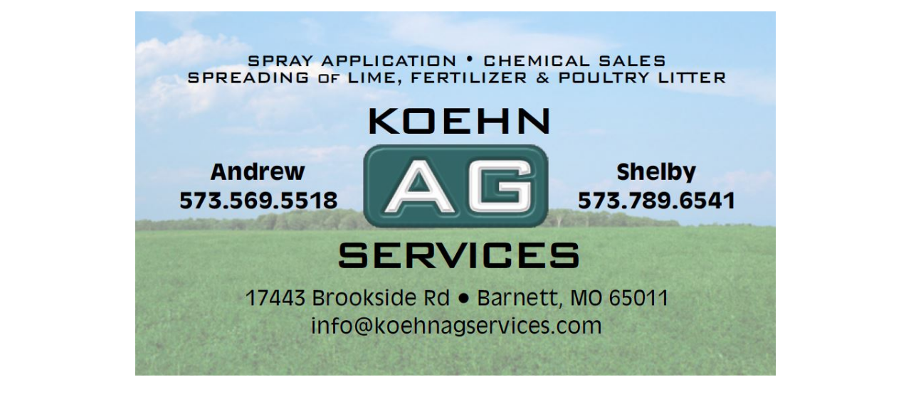

--- FILE ---
content_type: text/html
request_url: http://koehnagservices.com/
body_size: 379
content:
<!DOCTYPE HTML PUBLIC "-//W3C//DTD HTML 4.01//EN" "http://www.w3.org/TR/html4/strict.dtd">
<html>
<head>
<meta http-equiv="Content-Type" content="text/html; charset=utf-8" />
<meta http-equiv="X-UA-Compatible" content="IE=8">

<style type="text/css"></style>
</head>
<body>
<p align="center">
<img src="Capture.JPG" alt="Koehn Ag" width="900" align="middle">
</p>
</body>
</html>